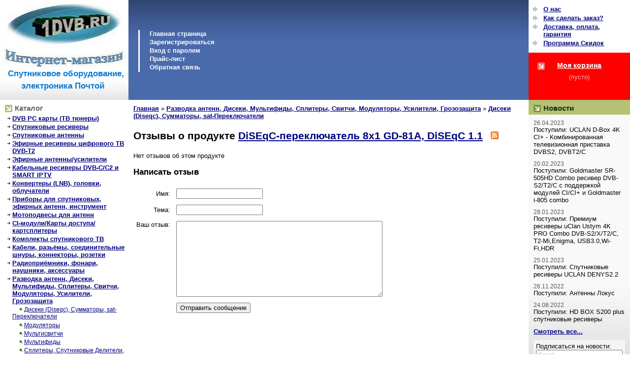

--- FILE ---
content_type: text/html; charset=UTF-8
request_url: https://1dvb.ru/product/diseqc-perekljuchatel-8x1-gd-81a/reviews/
body_size: 5915
content:
<html dir="ltr">
<head>
	<meta http-equiv="Content-Type" content="text/html; charset=utf-8">
	<base href="https://1dvb.ru/">
	<link rel="alternate" type="application/rss+xml" title="RSS 2.0" href="/published/SC/html/scripts/rssfeed.php?type=product_reviews&amp;id=772">	<script type="text/javascript">
		var WAROOT_URL = 'https://1dvb.ru/';//ok
	</script>
	
<!-- Head start -->
<meta name="yandex-verification" content="76da57be112997bf" /><title>DiSEqC-переключатель 8x1  GD-81A,  DiSEqC 1.1 купить качественный дисек с отправкой почтой</title>
<meta name="description" content="отзывы о товаре &#8221;DiSEqC-переключатель 8x1  GD-81A,  DiSEqC 1.1&#8220;">

<script type="text/javascript" src="https://ajax.googleapis.com/ajax/libs/jquery/1.7.2/jquery.min.js"></script>
<script type="text/javascript" src="https://ajax.googleapis.com/ajax/libs/jqueryui/1.10.1/jquery-ui.min.js"></script>
<script type="text/javascript" src="/published/SC/html/scripts/js/niftycube.js"></script>
<link rel="icon" href="/published/publicdata/APETKKRISTAL/attachments/SC/images/favicon.png" type="image/x-icon" />
<link rel="shortcut icon" href="/published/publicdata/APETKKRISTAL/attachments/SC/images/favicon.png" />

<script type="text/javascript">
  var _gaq = _gaq || [];
  _gaq.push(['_setAccount', 'UA-27017779-1']);
  _gaq.push(['_trackPageview']);
  (function() {
    var ga = document.createElement('script'); ga.type = 'text/javascript'; ga.async = true;
    ga.src = ('https:' == document.location.protocol ? 'https://ssl' : 'http://www') + '.google-analytics.com/ga.js';
    var s = document.getElementsByTagName('script')[0]; s.parentNode.insertBefore(ga, s);
  })();
</script>
<script type="text/javascript">

  var _gaq = _gaq || [];
  _gaq.push(['_setAccount', 'UA-27017779-1']);
  _gaq.push(['_trackPageview']);

  (function() {
    var ga = document.createElement('script'); ga.type = 'text/javascript'; ga.async = true;
    ga.src = ('https:' == document.location.protocol ? 'https://ssl' : 'http://www') + '.google-analytics.com/ga.js';
    var s = document.getElementsByTagName('script')[0]; s.parentNode.insertBefore(ga, s);
  })();

</script>
</script>
<body><!-- Yandex.Metrika counter -->
<div style="display:none;"><script type="text/javascript">
(function(w, c) {
    (w[c] = w[c] || []).push(function() {
        try {
            w.yaCounter10848913 = new Ya.Metrika({id:10848913, enableAll: true, ut:"noindex"});
        }
        catch(e) { }
    });
})(window, "yandex_metrika_callbacks");
</script></div>
<script src="//mc.yandex.ru/metrika/watch.js" type="text/javascript" defer="defer"></script>
<noscript><div><img src="//mc.yandex.ru/watch/10848913?ut=noindex" style="position:absolute; left:-9999px;" alt="" /></div></noscript>

<!-- /Yandex.Metrika counter --></body>
<!-- Head end -->

	<link rel="stylesheet" href="/published/publicdata/APETKKRISTAL/attachments/SC/themes/modern/overridestyles.css" type="text/css">	<script type="text/javascript" src="/published/publicdata/APETKKRISTAL/attachments/SC/themes/modern/head.js"></script>
	<link rel="stylesheet" href="/published/publicdata/APETKKRISTAL/attachments/SC/themes/modern/main.css" type="text/css">
	<link rel="stylesheet" href="/published/SC/html/scripts/css/general.css" type="text/css">
	<link rel="stylesheet" href="/published/publicdata/APETKKRISTAL/attachments/SC/themes/modern/fancybox.css" type="text/css">
	<script type="text/javascript" src="/published/SC/html/scripts/js/functions.js"></script>
	<script type="text/javascript" src="/published/SC/html/scripts/js/behavior.js"></script>
	<script type="text/javascript" src="/published/SC/html/scripts/js/widget_checkout.js"></script>
	<script type="text/javascript" src="/published/SC/html/scripts/js/frame.js"></script>
	<script type="text/javascript" src="/published/SC/html/scripts/js/fancybox-min.js"></script>
	<script type="text/javascript" src="/published/SC/html/scripts/js/fast-order.js"></script>
	<script type="text/javascript" src="/published/SC/html/scripts/js/fast-order-2.js"></script>
	<script type="text/javascript">
<!--		

var defaultCurrency = {
	display_template: '{value} руб.',
	decimal_places: '2',
	decimal_symbol: '.',
	thousands_delimiter: '',
	getView: function (price){return this.display_template.replace(/\{value\}/, number_format(price, this.decimal_places, this.decimal_symbol, this.thousands_delimiter));}
	};

var ORIG_URL = 'https://1dvb.ru/';
var ORIG_LANG_URL = '/';
window.currDispTemplate = defaultCurrency.display_template;
var translate = {};
translate.cnfrm_unsubscribe = 'Вы уверены, что хотите удалить вашу учетную запись в магазине?';
translate.err_input_email = 'Введите правильный электронный адрес';
translate.err_input_nickname = 'Пожалуйста, введите Ваш псевдоним';
translate.err_input_message_subject = 'Пожалуйста, введите тему сообщения';
translate.err_input_price = 'Цена должна быть положительным числом';
function position_this_window(){
	var x = (screen.availWidth - 600) / 2;
	window.resizeTo(600, screen.availHeight - 100);
	window.moveTo(Math.floor(x),50);
}		
//-->
</script>
	</head>
	<body >
<!--  BODY -->

<script type="text/javascript">

  var _gaq = _gaq || [];
  _gaq.push(['_setAccount', 'UA-27017779-1']);
  _gaq.push(['_trackPageview']);

  (function() {
    var ga = document.createElement('script'); ga.type = 'text/javascript'; ga.async = true;
    ga.src = ('https:' == document.location.protocol ? 'https://ssl' : 'http://www') + '.google-analytics.com/ga.js';
    var s = document.getElementsByTagName('script')[0]; s.parentNode.insertBefore(ga, s);
  })();

</script><table width="100%" border="0" cellpadding="0" cellspacing="0">
  <tr>
    <td id="container_top_left">
           <!-- cpt_container_start -->
<div class="cpt_logo"><a href="/"><img src="/published/publicdata/APETKKRISTAL/attachments/SC/images/1dvb5.JPG" alt="1DVB.RU Cпутниковое оборудование, электроника Почтой РФ по всей России." /></a></div>

<div class="cpt_custom_html"><a href="/"><span class="mdr_l1"></span><span class="mdr_l2">Спутниковое оборудование,     электроника Почтой</span><span class="mdr_l3"></span></a></div>
<!-- cpt_container_end -->
    </td>
    <td id="container_top"> 
          <!-- cpt_container_start -->
<div class="cpt_divisions_navigation"><ul class="vertical"><li><a href="/">Главная страница</a></li><li><a href="/register/">Зарегистрироваться</a></li><li><a href="/auth/">Вход с паролем</a></li><li><a href="/pricelist/">Прайс-лист</a></li><li><a href="/feedback/">Обратная связь</a></li></ul></div>
<!-- cpt_container_end -->
             
            <!-- cpt_container_start -->
<div class="cpt_language_selection"></div>
<!-- cpt_container_end -->
          
    </td>
    <td id="container_top_right"> 
           <!-- cpt_container_start -->
<div class="cpt_auxpages_navigation"><ul class="vertical"><li><a href="/auxpage_1/">О нас</a></li><li><a href="/auxpage_2/">Как сделать заказ?</a></li><li><a href="/auxpage_sputnikovoe-oborudovanie-dvb-s2-pochtoj/">Доставка, оплата, гарантия</a></li><li><a href="/auxpage_sputnikovoe-oborudovanie-dvb-s2-pochtoj-so-skidkoj/">Программа Cкидок</a></li></ul></div>

<div class="cpt_shopping_cart_info cptovst_yixue7"><div class="shcart_link"><a class="hndl_proceed_checkout" rel="nofollow" href="/cart/">Моя корзина</a></div>
	
<div id="shpcrtgc">(пусто)</div>
<div id="shpcrtca">&nbsp;</div>
</div>
<!-- cpt_container_end -->
    </td>
  </tr>
  <tr> 
    <td id="container_left_sidebar"><!-- cpt_container_start -->
<div class="cpt_custom_html"><div class="col_header">Каталог</div></div>

<div class="cpt_category_tree"><ul>
      <li class="parent">
<span class="bullet">&nbsp;</span><a href='/category/kupit-dvb-karti-stoimost-cena-vybor-dvb-s2/'>DVB PC карты (ТВ тюнеры)</a>
</li>
    <li class="parent">
<span class="bullet">&nbsp;</span><a href='/category/kupit-sputnikovye-resivery-pochtoj/'>Спутниковые ресиверы</a>
</li>
    <li class="parent">
<span class="bullet">&nbsp;</span><a href='/category/sputnikovaja-antenna-kupit-dostavka/'>Спутниковые антенны</a>
</li>
    <li class="parent">
<span class="bullet">&nbsp;</span><a href='/category/kupit-efirnye-resivery-cifrovogo-tv-dvb-t-t2-pochtoj-/'>Эфирные ресиверы цифрового ТВ DVB-T2</a>
</li>
    <li class="parent">
<span class="bullet">&nbsp;</span><a href='/category/efirnye-antenny-efirnye-dvb-t2-usiliteli/'>Эфирные антенны/усилители</a>
</li>
    <li class="parent">
<span class="bullet">&nbsp;</span><a href='/category/kupit-vybrat-cena-resiver-dlja-kabelnogo-tv-pochtoj/'>Кабельные ресиверы DVB-C/C2 и SMART IPTV</a>
</li>
    <li class="parent">
<span class="bullet">&nbsp;</span><a href='/category/konvertery-lnb-golovki-obluchateli/'>Конвертеры (LNB), головки, облучатели</a>
</li>
    <li class="parent">
<span class="bullet">&nbsp;</span><a href='/category/kupit-pribory-dlja-nastrojki-sputnikovyh-antenn-satfinder/'>Приборы для спутниковых, эфирных антенн, инструмент</a>
</li>
    <li class="parent">
<span class="bullet">&nbsp;</span><a href='/category/motopodvesy-dlja-antenn/'>Мотоподвесы для антенн</a>
</li>
    <li class="parent">
<span class="bullet">&nbsp;</span><a href='/category/ci-modulikarty-dostupa/'>CI-модули/Карты доступа/картсплитеры</a>
</li>
    <li class="parent">
<span class="bullet">&nbsp;</span><a href='/category/kupit-komplekt-sputnikovogo-tv-onlajn-v-internet-magazine-pochtoj/'>Комплекты спутникового ТВ</a>
</li>
    <li class="parent">
<span class="bullet">&nbsp;</span><a href='/category/kabeli-razyomy-soedinitelnye-shnury-konnektory/'>Кабели, разьёмы, соединительные шнуры, коннекторы, розетки</a>
</li>
    <li class="parent">
<span class="bullet">&nbsp;</span><a href='/category/radiopriemnik-kupit-pochtoj-nalozhennym-platezhyom/'>Радиоприёмники, фонари, наушники, аксессуары</a>
</li>
    <li class="parent">
<span class="bullet">&nbsp;</span><a href='/category/razvodka-antenn-diseki-multifidy-splitery-svitchi/'>Разводка антенн, Дисеки, Мультифиды, Сплитеры, Свитчи, Модуляторы, Усилители, Грозозащита</a>
</li>
    <li class="child">
<span class="tab">&nbsp;</span><span class="bullet">&nbsp;</span><a href='/category/diseki-diseqc/'>Дисеки (Diseqc), Сумматоры, sat-Переключатели</a>
</li>
    <li class="child">
<span class="tab">&nbsp;</span><span class="bullet">&nbsp;</span><a href='/category/moduljatory/'>Модуляторы</a>
</li>
    <li class="child">
<span class="tab">&nbsp;</span><span class="bullet">&nbsp;</span><a href='/category/multisvitchi/'>Мультисвитчи</a>
</li>
    <li class="child">
<span class="tab">&nbsp;</span><span class="bullet">&nbsp;</span><a href='/category/multifidy/'>Мультифиды</a>
</li>
    <li class="child">
<span class="tab">&nbsp;</span><span class="bullet">&nbsp;</span><a href='/category/splitery-sputnikovye-deliteli/'>Сплитеры, Спутниковые Делители, Переключатели</a>
</li>
    <li class="child">
<span class="tab">&nbsp;</span><span class="bullet">&nbsp;</span><a href='/category/usiliteli-signala/'>Усилители сигнала, Грозозащита.</a>
</li>
    <li class="parent">
<span class="bullet">&nbsp;</span><a href='/category/av-senderyprosmotr-na-2-h-tv-s-1-go-resivera-radiopulty/'>AV сендеры(просмотр на 2-х тв с ресивера), Радиопульты, Пульты, WIFI адаптеры, WIFI роутеры, Bluetooth, модемы 3G, 4G </a>
</li>
    <li class="parent">
<span class="bullet">&nbsp;</span><a href='/category/licenzionnye-programmy/'>Лицензионные программы</a>
</li>
    <li class="parent">
<span class="bullet">&nbsp;</span><a href='/category/gotview/'>GOTVIEW</a>
</li>
    <li class="parent">
<span class="bullet">&nbsp;</span><a href='/category/kupit-usb-nakopiteli-fleshki-v-internet-magazine-pochtoj/'>USB-накопители, Карты памяти (HDD Жёсткие Диски)</a>
</li>
    <li class="parent">
<span class="bullet">&nbsp;</span><a href='/category/kupit-stabilizatory-naprjazhenija-ibp-pochtoj/'>Стабилизаторы напряжения, ИБП, Блоки питания, Аккумуляторы, Power bank, Зарядки.</a>
</li>
    <li class="parent">
<span class="bullet">&nbsp;</span><a href='/category/krepezh-dlja-antenn-sputnikovyh-antenn-trikolor-ntv-kontinent-telekarta/'>Крепеж, клей, датчики газа</a>
</li>
    <li class="parent">
<span class="bullet">&nbsp;</span><a href='/category/kupit-pochtoj-avtomobilnyj-videoregistrator/'>Авто-регистраторы, алкотестеры, МП3 модуляторы</a>
</li>
    <li class="parent">
<span class="bullet">&nbsp;</span><a href='/category/kupit-shlem-virtualnoj-realnosti-3-d-ochki-v-internet-magazine-pochtoj-nalozhennym-platezhyom-sravnenie-vybor-cena/'>Виртуальная реальность</a>
</li>
    <li class="parent">
<span class="bullet">&nbsp;</span><a href='/category/programmatory/'>Программаторы, RS-232 кабели</a>
</li>
    <li class="parent">
<span class="bullet">&nbsp;</span><a href='/category/remont-sputnikovyh-resiverov-trikolor-ntv-pochtoj/'>Ремонт спутниковых ресиверов</a>
</li>
    <li class="parent">
<span class="bullet">&nbsp;</span><a href='/category/giroskuter-kupit-giroskutery-deshevo/'>Гироскутеры, Спиннеры</a>
</li>
  </ul></div>

<div class="cpt_custom_html"><div class="col_header green">Поиск</div></div>

<div class="cpt_product_search"><form action="/search/" method="get">
<input type="text" id="searchstring" name="searchstring" value='Поиск товаров' title="Поиск товаров" class="input_message" >
<input type="submit" value="Найти" >
</form></div>

<div class="cpt_tag_cloud"><style type="text/css">.cpt_tag_cloud{padding:10px;}</style><div style="text-align:center;" class="block_tag_cloud">&nbsp; <a style="font-size:85.660377358491%;" href="/search/?tag=3D+HDTV">3D HDTV</a> &nbsp;&nbsp; <a style="font-size:76.603773584906%;" href="/search/?tag=3DHDTV">3DHDTV</a> &nbsp;&nbsp; <a style="font-size:97.735849056604%;" href="/search/?tag=DVB+-+T2">DVB - T2</a> &nbsp;&nbsp; <a style="font-size:66.037735849057%;" href="/search/?tag=DVB-C">DVB-C</a> &nbsp;&nbsp; <a style="font-size:60%;" href="/search/?tag=DVB-COMBO">DVB-COMBO</a> &nbsp;&nbsp; <a style="font-size:60%;" href="/search/?tag=DVB-S">DVB-S</a> &nbsp;&nbsp; <a style="font-size:140%;" href="/search/?tag=DVB-S%2FS2">DVB-S/S2</a> &nbsp;&nbsp; <a style="font-size:69.056603773585%;" href="/search/?tag=DVB-S2">DVB-S2</a> &nbsp;&nbsp; <a style="font-size:64.528301886792%;" href="/search/?tag=DVB-S2%2FT2%2F%D0%A1+%D1%80%D0%B5%D1%81%D0%B8%D0%B2%D0%B5%D1%80">DVB-S2/T2/С ресивер</a> &nbsp;&nbsp; <a style="font-size:66.037735849057%;" href="/search/?tag=DVB-T2+%D0%B0%D0%BD%D1%82%D0%B5%D0%BD%D0%BD%D0%B0+%D1%83%D0%BD%D0%B8%D0%B2%D0%B5%D1%80%D1%81%D0%B0%D0%BB%D1%8C%D0%BD%D0%B0%D1%8F">DVB-T2 антенна универсальная</a> &nbsp;&nbsp; <a style="font-size:72.075471698113%;" href="/search/?tag=DVB-T2+%D1%80%D0%B5%D1%81%D0%B8%D0%B2%D0%B5%D1%80+%D1%86%D0%B8%D1%84%D1%80%D0%BE%D0%B2%D0%BE%D0%B5+%D0%A2%D0%92">DVB-T2 ресивер цифровое ТВ</a> &nbsp;&nbsp; <a style="font-size:61.509433962264%;" href="/search/?tag=Tevii">Tevii</a> &nbsp;&nbsp; <a style="font-size:82.641509433962%;" href="/search/?tag=%D0%91%D0%B5%D1%81%D0%BF%D0%BB%D0%B0%D1%82%D0%BD%D0%BE%D0%B5+%D1%86%D0%B8%D1%84%D1%80%D0%BE%D0%B2%D0%BE%D0%B5+%D0%A2%D0%92">Бесплатное цифровое ТВ</a> &nbsp;&nbsp; <a style="font-size:69.056603773585%;" href="/search/?tag=%D0%9A%D0%BE%D0%BC%D0%BD%D0%B0%D1%82%D0%BD%D0%B0%D1%8F+%D0%B0%D0%BD%D1%82%D0%B5%D0%BD%D0%BD%D0%B0">Комнатная антенна</a> &nbsp;&nbsp; <a style="font-size:60%;" href="/search/?tag=%D0%9A%D1%83%D0%BF%D0%B8%D1%82%D1%8C+%D0%BF%D0%BE%D1%87%D1%82%D0%BE%D0%B9">Купить почтой</a> &nbsp;&nbsp; <a style="font-size:61.509433962264%;" href="/search/?tag=%D0%9A%D1%83%D0%BF%D0%B8%D1%82%D1%8C+%D0%BF%D0%BE%D1%87%D1%82%D0%BE%D0%B9+%D0%BD%D0%B0%D0%BB%D0%BE%D0%B6%D0%B5%D0%BD%D0%BD%D1%8B%D0%BC+%D0%BF%D0%BB%D0%B0%D1%82%D0%B5%D0%B6%D1%91%D0%BC">Купить почтой наложенным платежём</a> &nbsp;&nbsp; <a style="font-size:61.509433962264%;" href="/search/?tag=%D0%9D%D0%A2%D0%92%2B">НТВ+</a> &nbsp;&nbsp; <a style="font-size:60%;" href="/search/?tag=%D0%A1%D0%BF%D1%83%D1%82%D0%BD%D0%B8%D0%BA%D0%BE%D0%B2%D1%8B%D0%B9+%D0%BF%D1%80%D0%B8%D0%B1%D0%BE%D1%80">Спутниковый прибор</a> &nbsp;&nbsp; <a style="font-size:81.132075471698%;" href="/search/?tag=%D0%A1%D0%BF%D1%83%D1%82%D0%BD%D0%B8%D0%BA%D0%BE%D0%B2%D1%8B%D0%B9+%D1%80%D0%B5%D1%81%D0%B8%D0%B2%D0%B5%D1%80">Спутниковый ресивер</a> &nbsp;&nbsp; <a style="font-size:94.716981132075%;" href="/search/?tag=%D0%A1%D0%BF%D1%83%D1%82%D0%BD%D0%B8%D0%BA%D0%BE%D0%B2%D1%8B%D0%B9+%D1%80%D0%B5%D1%81%D0%B8%D0%B2%D0%B5%D1%80+HD">Спутниковый ресивер HD</a> &nbsp;&nbsp; <a style="font-size:66.037735849057%;" href="/search/?tag=%D0%A1%D0%BF%D1%83%D1%82%D0%BD%D0%B8%D0%BA%D0%BE%D0%B2%D1%8B%D0%B9+%D1%80%D0%B5%D1%81%D0%B8%D0%B2%D0%B5%D1%80+%D1%81+C%2B">Спутниковый ресивер с C+</a> &nbsp;&nbsp; <a style="font-size:63.018867924528%;" href="/search/?tag=%D0%A2%D0%B5%D0%BB%D0%B5%D0%BA%D0%B0%D1%80%D1%82%D0%B0">Телекарта</a> &nbsp;&nbsp; <a style="font-size:64.528301886792%;" href="/search/?tag=%D0%A2%D0%B5%D0%BB%D0%B5%D0%BA%D0%B0%D1%80%D1%82%D0%B0+%D0%92%D0%BE%D1%81%D1%82%D0%BE%D0%BA">Телекарта Восток</a> &nbsp;&nbsp; <a style="font-size:66.037735849057%;" href="/search/?tag=%D0%A2%D1%80%D0%B8%D0%BA%D0%BE%D0%BB%D0%BE%D1%80">Триколор</a> &nbsp;&nbsp; <a style="font-size:63.018867924528%;" href="/search/?tag=%D0%A3%D1%81%D0%B8%D0%BB%D0%B8%D1%82%D0%B5%D0%BB%D1%8C+DVB-T2">Усилитель DVB-T2</a> &nbsp;&nbsp; <a style="font-size:69.056603773585%;" href="/search/?tag=%D0%AD%D1%84%D0%B8%D1%80%D0%BD%D1%8B%D0%B9+%D1%80%D0%B5%D1%81%D0%B8%D0%B2%D0%B5%D1%80">Эфирный ресивер</a> &nbsp;&nbsp; <a style="font-size:61.509433962264%;" href="/search/?tag=%D0%B8%D0%B7%D0%BC%D0%B5%D1%80%D0%B8%D1%82%D0%B5%D0%BB%D1%8C%D0%BD%D1%8B%D0%B9+%D0%BF%D1%80%D0%B8%D0%B1%D0%BE%D1%80">измерительный прибор</a> &nbsp;&nbsp; <a style="font-size:75.094339622642%;" href="/search/?tag=%D0%BF%D1%80%D0%B8%D0%B1%D0%BE%D1%80+%D0%B4%D0%BB%D1%8F+%D0%BD%D0%B0%D1%81%D1%82%D1%80%D0%BE%D0%B9%D0%BA%D0%B8+%D1%81%D0%BF%D1%83%D1%82%D0%BD%D0%B8%D0%BA%D0%BE%D0%B2%D1%8B%D1%85+%D0%B0%D0%BD%D1%82%D0%B5%D0%BD%D0%BD">прибор для настройки спутниковых антенн</a> &nbsp;&nbsp; <a style="font-size:61.509433962264%;" href="/search/?tag=%D1%81%D0%BF%D1%83%D1%82%D0%BD%D0%B8%D0%BA%D0%BE%D0%B2%D1%8B%D0%B9+%D0%BF%D1%80%D0%B8%D0%B1%D0%BE%D1%80+satfinder">спутниковый прибор satfinder</a> &nbsp;&nbsp; <a style="font-size:64.528301886792%;" href="/search/?tag=%D1%86%D0%B8%D1%84%D1%80%D0%BE%D0%B2%D0%BE%D0%B5+%D0%A2%D0%92">цифровое ТВ</a> &nbsp;</div></div>
<!-- cpt_container_end --></td>
    <td id="container_main_content"><!-- cpt_container_start -->
<div class="cpt_maincontent"><table cellpadding="0" cellspacing="0">
<tr>
	
	<td width="70%">
	<a href="/" class="cat">Главная</a>
									&raquo; <a class="cat" href='/category/razvodka-antenn-diseki-multifidy-splitery-svitchi/'>Разводка антенн, Дисеки, Мультифиды, Сплитеры, Свитчи, Модуляторы, Усилители, Грозозащита</a>
								&raquo; <a class="cat" href='/category/diseki-diseqc/'>Дисеки (Diseqc), Сумматоры, sat-Переключатели</a>
				</td>
</tr>
</table>

<h1>Отзывы о продукте <a href="/product/diseqc-perekljuchatel-8x1-gd-81a/">DiSEqC-переключатель 8x1  GD-81A,  DiSEqC 1.1</a>&nbsp;<a href="/published/SC/html/scripts/rssfeed.php?type=product_reviews&amp;id=772"><img src="/published/SC/html/scripts/images_common/rss-feed.png" alt="RSS 2.0" style="padding-left:10px;"></a></h1>

	<p>Нет отзывов об этом продукте</p>

<a name="add-review"></a>
<h2>Написать отзыв</h2>



<form action="/product/diseqc-perekljuchatel-8x1-gd-81a/reviews/" method="post" name="formD" onSubmit="return validate_disc(this);">
<table cellspacing="0" cellpadding="6">
<tr>
	<td align="right">Имя:</td>
	<td><input type="text" name="nick" value="" ></td>
</tr>
<tr>
	<td align=right>Тема:</td>
	<td><input type="text" name="topic" value="" ></td>
</tr>
<tr>
<tr>
	<td align="right" valign="top">Ваш отзыв:</td>
	<td>
		<textarea name="body" cols="50" rows="10"></textarea>
	</td>
</tr>
<tr>
	<td>&nbsp;</td>
	<td>
		<input type="submit" value="Отправить сообщение" >
		<input type="hidden" name="add_topic" value="yes" >
		<input type="hidden" name="productID" value="772" >
		<input type="hidden" name="discuss" value="yes" >
	</td>
</tr>
</table>
</form></div>
<!-- cpt_container_end --></td>
    <td id="container_right_sidebar"><!-- cpt_container_start -->
<div class="cpt_custom_html"><div class="col_header green">Новости</div></div>

<div class="cpt_news_short_list"><form action="/product/diseqc-perekljuchatel-8x1-gd-81a/reviews/" name="subscription_form" method="post" onSubmit="return validate(this);">
		<div class="news_date">26.04.2023</div>
	<div class="news_title"><a style="color: inherit; text-decoration: none; font-weight: inherit;" href="/blog/413/">Поступили: UCLAN D-Box 4K CI+ - Комбинированная телевизионная приставка DVBS2, DVBT2/C</a></div>
		<div class="news_date">20.02.2023</div>
	<div class="news_title"><a style="color: inherit; text-decoration: none; font-weight: inherit;" href="/blog/412/">Поступили: Goldmaster SR-505HD Combo ресивер DVB-S2/T2/C с поддержкой модулей CI/CI+ и Goldmaster i-805 combo</a></div>
		<div class="news_date">28.01.2023</div>
	<div class="news_title"><a style="color: inherit; text-decoration: none; font-weight: inherit;" href="/blog/411/">Поступили: Премиум ресиверы  uClan Ustym 4K PRO Combo DVB-S2/X/T2/C, T2-Mi,Enigma, USB3.0,Wi-Fi,HDR</a></div>
		<div class="news_date">25.01.2023</div>
	<div class="news_title"><a style="color: inherit; text-decoration: none; font-weight: inherit;" href="/blog/410/">Поступили: Спутниковые ресиверы UCLAN DENYS2.2</a></div>
		<div class="news_date">26.11.2022</div>
	<div class="news_title"><a style="color: inherit; text-decoration: none; font-weight: inherit;" href="/blog/409/">Поступили: Антенны Локус</a></div>
		<div class="news_date">24.08.2022</div>
	<div class="news_title"><a style="color: inherit; text-decoration: none; font-weight: inherit;" href="/blog/408/">Поступили:  HD BOX S200 plus спутниковые ресиверы</a></div>
			<div class="news_viewall">
		<a href="/blog/">Смотреть все...</a>
	</div>
		
	 	<div class="news_subscribe">
				Подписаться на новости:
		<div><input type="text" name="email" value="Email" title="Email" class="input_message" ></div>
		<div><input type="submit" value="OK" >
		или <a href="/published/SC/html/scripts/rssfeed.php?type=blog&amp;lang=ru"><img src="/published/SC/html/scripts/images_common/rss-feed.png" alt="RSS 2.0"  style="padding-left:10px;"></a>		</div>
	</div>
	
	<input type="hidden" name="subscribe" value="yes" >

	</form></div>

<div class="cpt_custom_html"><div class="col_header green">Голосование</div></div>

<div class="cpt_survey">
<div class="survey_question">Как Вы предпочетаете смотреть ТВ?</div>
	
		<form action="/product/diseqc-perekljuchatel-8x1-gd-81a/reviews/" method="get">
	
	<input type="hidden" name="save_voting_results" value="yes" >
	<table>
		<tr>
		<td><input type="radio" name="answer" id="srv-answer-0" value="0" ></td>
		<td><label for="srv-answer-0">На телевизоре</label></td>
	</tr>
		<tr>
		<td><input type="radio" name="answer" id="srv-answer-1" value="1" ></td>
		<td><label for="srv-answer-1">На компьютере</label></td>
	</tr>
		<tr>
		<td><input type="radio" name="answer" id="srv-answer-2" value="2" ></td>
		<td><label for="srv-answer-2">Интернет ТВ через компьютер</label></td>
	</tr>
		<tr>
		<td><input type="radio" name="answer" id="srv-answer-3" value="3" ></td>
		<td><label for="srv-answer-3">Интернет ТВ через ТВ</label></td>
	</tr>
		</table>
	
	<div class="survey_submit"><input type="submit" value="OK" ></div>
	
	</form>
</div>
<!-- cpt_container_end --></td>
  </tr>
</table>

<br />
<div id="container_footer">
<center>
<table border="0" cellpadding="0" cellspacing="0">
<tr>
<td>
<!-- cpt_container_start -->
<div class="cpt_divisions_navigation"><ul class="horizontal"><li><a href="/register/">Зарегистрироваться</a></li><li><a href="/auth/">Вход с паролем</a></li><li><a href="/pricelist/">Прайс-лист</a></li><li><a href="/feedback/">Обратная связь</a></li></ul></div>
<!-- cpt_container_end --></td>
</tr>
</table>
</center>
</div><br />
<div class="small" style="text-align:center"><i>&copy; <a href="https://1dvb.ru/"><u>1DVB.RU Cпутниковое оборудование, электроника Почтой РФ по всей России.</u></a>.
</i><br />
</div>
<script type="text/javascript">
roundElems();
</script>


<!--  END -->

	</body>
</html>

--- FILE ---
content_type: application/x-javascript
request_url: https://1dvb.ru/published/SC/html/scripts/js/fast-order-2.js
body_size: 845
content:
$(document).ready(function() {

var fastOrderClone2;

$('.fast-order-2 > p > a').click(function() {

	if( fastOrderClone2 ) fastOrderClone2.remove();

	fastOrderClone2 = $(this).parent().parent().find('.fast-order-form').clone();

	$.fancybox({
		'titlePosition' : 'inside',
		'transitionIn'  : 'none',
		'transitionOut' : 'none',
		'centerOnScroll' : 'true',
		'content': fastOrderClone2.show()
	});

});


$('.fast-order-button-2 input').live('click',function() {

	var productID = $(this).parent().parent().attr('rel'),
	    name	    = fastOrderClone2.find('input[name="name"]'),
	    phone	    = fastOrderClone2.find('input[name="phone"]'),
	    email	    = fastOrderClone2.find('input[name="email"]'),
	    address   = fastOrderClone2.find('input[name="address"]'),
	    delivery   = fastOrderClone2.find('select[name="delivery"]'),
	    payment   = fastOrderClone2.find('select[name="payment"]'),
	    comment   = fastOrderClone2.find('input[name="comment"]'),
	    $postData = {},
	    pattern   = new RegExp(/^((([a-z]|\d|[!#\$%&'\*\+\-\/=\?\^_`{\|}~]|[\u00A0-\uD7FF\uF900-\uFDCF\uFDF0-\uFFEF])+(\.([a-z]|\d|[!#\$%&'\*\+\-\/=\?\^_`{\|}~]|[\u00A0-\uD7FF\uF900-\uFDCF\uFDF0-\uFFEF])+)*)|((\x22)((((\x20|\x09)*(\x0d\x0a))?(\x20|\x09)+)?(([\x01-\x08\x0b\x0c\x0e-\x1f\x7f]|\x21|[\x23-\x5b]|[\x5d-\x7e]|[\u00A0-\uD7FF\uF900-\uFDCF\uFDF0-\uFFEF])|(\\([\x01-\x09\x0b\x0c\x0d-\x7f]|[\u00A0-\uD7FF\uF900-\uFDCF\uFDF0-\uFFEF]))))*(((\x20|\x09)*(\x0d\x0a))?(\x20|\x09)+)?(\x22)))@((([a-z]|\d|[\u00A0-\uD7FF\uF900-\uFDCF\uFDF0-\uFFEF])|(([a-z]|\d|[\u00A0-\uD7FF\uF900-\uFDCF\uFDF0-\uFFEF])([a-z]|\d|-|\.|_|~|[\u00A0-\uD7FF\uF900-\uFDCF\uFDF0-\uFFEF])*([a-z]|\d|[\u00A0-\uD7FF\uF900-\uFDCF\uFDF0-\uFFEF])))\.)+(([a-z]|[\u00A0-\uD7FF\uF900-\uFDCF\uFDF0-\uFFEF])|(([a-z]|[\u00A0-\uD7FF\uF900-\uFDCF\uFDF0-\uFFEF])([a-z]|\d|-|\.|_|~|[\u00A0-\uD7FF\uF900-\uFDCF\uFDF0-\uFFEF])*([a-z]|[\u00A0-\uD7FF\uF900-\uFDCF\uFDF0-\uFFEF])))\.?$/i);

	if( productID )
	{
		if( name.val() == '' )
		{
			name.effect('highlight', {color: '#ff0000'}, 800);
		}
		else if( phone.val() == '' )
		{
			phone.effect('highlight', {color: '#ff0000'}, 800);
		}
		else if( email.val() == '' || !pattern.test(email.val()) )
		{
			email.effect('highlight', {color: '#ff0000'}, 800);
		}
		else if( address.val() == '' )
		{
			address.effect('highlight', {color: '#ff0000'}, 800);
		}
		else
		{
			$postData.productID = productID;
			$postData.name		= name.val();
			$postData.phone	= phone.val();
			$postData.email	= email.val();
			$postData.address	= address.val();
			$postData.comment	= comment.val();
			$postData.delivery	= delivery.val();
			$postData.payment	= payment.val();
			if($postData.delivery == '') $postData.delivery = fastOrderClone2.find('select[name="delivery"] option:first').val()
			if($postData.payment == '') $postData.payment = fastOrderClone2.find('select[name="payment"] option:first').val()
			//alert($postData.delivery+$postData.payment);

			$.post (
				"published/SC/html/scripts/fast_order_ajax_2.php",
				{ data: $postData },
				function( result )
				{
					if( result )
					{
						fastOrderClone2.html('<h1 style="color: green; text-align: center;">Ваша заявка принята!</h1>');
					}
				}
			);
		}
	}

});

}); //end Ready


--- FILE ---
content_type: application/x-javascript
request_url: https://1dvb.ru/published/SC/html/scripts/js/fast-order.js
body_size: 755
content:
$(document).ready(function() {

var fastOrderClone;

$('.fast-order > p > a').click(function() {

	if( fastOrderClone ) fastOrderClone.remove();

	fastOrderClone = $(this).parent().parent().find('.fast-order-form').clone();

	$.fancybox({
		'titlePosition' : 'inside',
		'transitionIn'  : 'none',
		'transitionOut' : 'none',
		'centerOnScroll' : 'true',
		'content': fastOrderClone.show()
	});

});


$('.fast-order-button input').live('click',function() {

	var productID = $(this).parent().parent().attr('rel'),
	    name	    = fastOrderClone.find('input[name="name"]'),
	    phone	    = fastOrderClone.find('input[name="phone"]'),
	    email	    = fastOrderClone.find('input[name="email"]'),
	    delivery   = fastOrderClone.find('input[name="delivery"]'),
	    payment   = fastOrderClone.find('input[name="payment"]'),
	    comment   = fastOrderClone.find('input[name="comment"]'),
	    $postData = {},
	    pattern   = new RegExp(/^((([a-z]|\d|[!#\$%&'\*\+\-\/=\?\^_`{\|}~]|[\u00A0-\uD7FF\uF900-\uFDCF\uFDF0-\uFFEF])+(\.([a-z]|\d|[!#\$%&'\*\+\-\/=\?\^_`{\|}~]|[\u00A0-\uD7FF\uF900-\uFDCF\uFDF0-\uFFEF])+)*)|((\x22)((((\x20|\x09)*(\x0d\x0a))?(\x20|\x09)+)?(([\x01-\x08\x0b\x0c\x0e-\x1f\x7f]|\x21|[\x23-\x5b]|[\x5d-\x7e]|[\u00A0-\uD7FF\uF900-\uFDCF\uFDF0-\uFFEF])|(\\([\x01-\x09\x0b\x0c\x0d-\x7f]|[\u00A0-\uD7FF\uF900-\uFDCF\uFDF0-\uFFEF]))))*(((\x20|\x09)*(\x0d\x0a))?(\x20|\x09)+)?(\x22)))@((([a-z]|\d|[\u00A0-\uD7FF\uF900-\uFDCF\uFDF0-\uFFEF])|(([a-z]|\d|[\u00A0-\uD7FF\uF900-\uFDCF\uFDF0-\uFFEF])([a-z]|\d|-|\.|_|~|[\u00A0-\uD7FF\uF900-\uFDCF\uFDF0-\uFFEF])*([a-z]|\d|[\u00A0-\uD7FF\uF900-\uFDCF\uFDF0-\uFFEF])))\.)+(([a-z]|[\u00A0-\uD7FF\uF900-\uFDCF\uFDF0-\uFFEF])|(([a-z]|[\u00A0-\uD7FF\uF900-\uFDCF\uFDF0-\uFFEF])([a-z]|\d|-|\.|_|~|[\u00A0-\uD7FF\uF900-\uFDCF\uFDF0-\uFFEF])*([a-z]|[\u00A0-\uD7FF\uF900-\uFDCF\uFDF0-\uFFEF])))\.?$/i);

	if( productID )
	{
		if( name.val() == '' )
		{
			name.effect('highlight', {color: '#ff0000'}, 800);
		}
		else if( phone.val() == '' )
		{
			phone.effect('highlight', {color: '#ff0000'}, 800);
		}
		else if( email.val() == '' || !pattern.test(email.val()) )
		{
			email.effect('highlight', {color: '#ff0000'}, 800);
		}
		else
		{
			$postData.productID = productID;
			$postData.name		= name.val();
			$postData.phone	= phone.val();
			$postData.email	= email.val();
			$postData.comment	= comment.val();
			$postData.delivery	= delivery.val();
			$postData.payment	= payment.val();

			$.post (
				"published/SC/html/scripts/fast_order_ajax.php",
				{ data: $postData },
				function( result )
				{
					if( result )
					{
						fastOrderClone.html('<h1 style="color: green; text-align: center;">Ваша заявка принята!</h1>');
					}
				}
			);
		}
	}

});

}); //end Ready